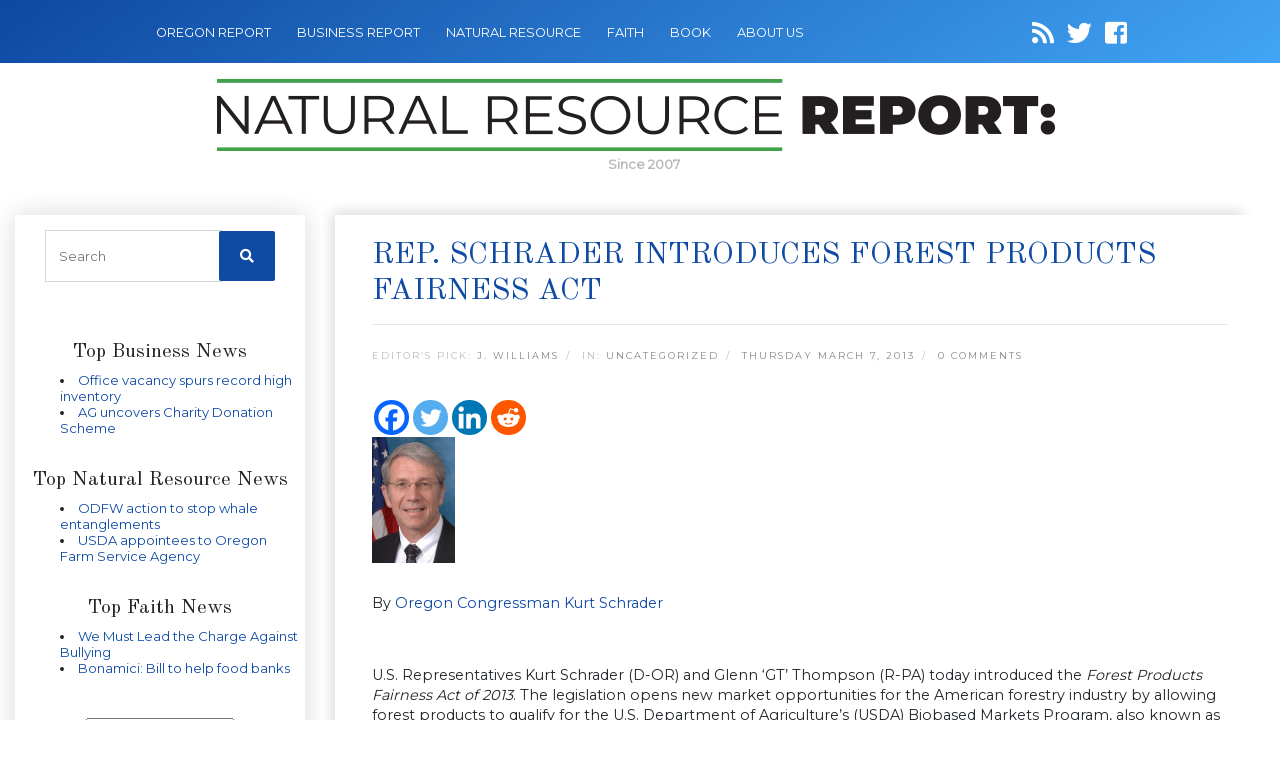

--- FILE ---
content_type: text/html; charset=UTF-8
request_url: https://naturalresourcereport.com/2013/03/rep-schrader-introduces-forest-products-fairness-act/
body_size: 13628
content:
<!DOCTYPE html>
<html lang="en-US">

<head>
    <meta name="google-site-verification" content="vkz_3iUQgfGJnyRl01XrYsqh9n3JStMM6WLqFliwg48" />
    <meta name="keywords" content="Agriculture, Timber, Environment and Natural Resource" />
    <meta charset="utf-8">
    <meta name="viewport" content="width=device-width, initial-scale=1, shrink-to-fit=no">
    <link rel="icon" href="https://naturalresourcereport.com/wp-content/themes/oregonnatural/images/favicon.png" />
    <title>Rep. Schrader introduces Forest Products Fairness Act</title>
            <meta name="description" content="also known as the BioPreferred Program.
“In my time in Congress I have been staunchly committed to strengthening our nation’s economic recovery and incre...">
        <meta name='robots' content='index, follow, max-image-preview:large, max-snippet:-1, max-video-preview:-1' />

	<!-- This site is optimized with the Yoast SEO plugin v21.8.1 - https://yoast.com/wordpress/plugins/seo/ -->
	<link rel="canonical" href="https://naturalresourcereport.com/2013/03/rep-schrader-introduces-forest-products-fairness-act/" />
	<meta property="og:locale" content="en_US" />
	<meta property="og:type" content="article" />
	<meta property="og:title" content="Rep. Schrader introduces Forest Products Fairness Act" />
	<meta property="og:description" content="By Oregon Congressman Kurt Schrader &nbsp; U.S. Representatives Kurt Schrader (D-OR) and Glenn ‘GT’ Thompson (R-PA) today introduced the Forest Products Fairness Act of 2013. The legislation opens new market opportunities for the American forestry industry by allowing forest products to qualify for the U.S. Department of Agriculture’s (USDA) Biobased [&hellip;]" />
	<meta property="og:url" content="https://naturalresourcereport.com/2013/03/rep-schrader-introduces-forest-products-fairness-act/" />
	<meta property="og:site_name" content="Natural Resource Report" />
	<meta property="article:published_time" content="2013-03-07T13:00:21+00:00" />
	<meta property="article:modified_time" content="2013-03-06T20:41:15+00:00" />
	<meta property="og:image" content="https://naturalresourcereport.com/wp-content/uploads/2012/10/Kurt-schrader.jpg" />
	<meta name="author" content="J. Williams" />
	<meta name="twitter:card" content="summary_large_image" />
	<script type="application/ld+json" class="yoast-schema-graph">{"@context":"https://schema.org","@graph":[{"@type":"WebPage","@id":"https://naturalresourcereport.com/2013/03/rep-schrader-introduces-forest-products-fairness-act/","url":"https://naturalresourcereport.com/2013/03/rep-schrader-introduces-forest-products-fairness-act/","name":"Rep. Schrader introduces Forest Products Fairness Act","isPartOf":{"@id":"https://naturalresourcereport.com/#website"},"primaryImageOfPage":{"@id":"https://naturalresourcereport.com/2013/03/rep-schrader-introduces-forest-products-fairness-act/#primaryimage"},"image":{"@id":"https://naturalresourcereport.com/2013/03/rep-schrader-introduces-forest-products-fairness-act/#primaryimage"},"thumbnailUrl":"https://naturalresourcereport.com/wp-content/uploads/2012/10/Kurt-schrader.jpg","datePublished":"2013-03-07T13:00:21+00:00","dateModified":"2013-03-06T20:41:15+00:00","author":{"@id":"https://naturalresourcereport.com/#/schema/person/b9f47637293209436951f1c8700f6b7a"},"breadcrumb":{"@id":"https://naturalresourcereport.com/2013/03/rep-schrader-introduces-forest-products-fairness-act/#breadcrumb"},"inLanguage":"en-US","potentialAction":[{"@type":"ReadAction","target":["https://naturalresourcereport.com/2013/03/rep-schrader-introduces-forest-products-fairness-act/"]}]},{"@type":"ImageObject","inLanguage":"en-US","@id":"https://naturalresourcereport.com/2013/03/rep-schrader-introduces-forest-products-fairness-act/#primaryimage","url":"https://naturalresourcereport.com/wp-content/uploads/2012/10/Kurt-schrader.jpg","contentUrl":"https://naturalresourcereport.com/wp-content/uploads/2012/10/Kurt-schrader.jpg"},{"@type":"BreadcrumbList","@id":"https://naturalresourcereport.com/2013/03/rep-schrader-introduces-forest-products-fairness-act/#breadcrumb","itemListElement":[{"@type":"ListItem","position":1,"name":"Home","item":"https://naturalresourcereport.com/"},{"@type":"ListItem","position":2,"name":"Rep. Schrader introduces Forest Products Fairness Act"}]},{"@type":"WebSite","@id":"https://naturalresourcereport.com/#website","url":"https://naturalresourcereport.com/","name":"Natural Resource Report","description":"","potentialAction":[{"@type":"SearchAction","target":{"@type":"EntryPoint","urlTemplate":"https://naturalresourcereport.com/?s={search_term_string}"},"query-input":"required name=search_term_string"}],"inLanguage":"en-US"},{"@type":"Person","@id":"https://naturalresourcereport.com/#/schema/person/b9f47637293209436951f1c8700f6b7a","name":"J. Williams","image":{"@type":"ImageObject","inLanguage":"en-US","@id":"https://naturalresourcereport.com/#/schema/person/image/","url":"https://secure.gravatar.com/avatar/bafa66ddee653782864ec25d8ce41e77?s=96&d=mm&r=g","contentUrl":"https://secure.gravatar.com/avatar/bafa66ddee653782864ec25d8ce41e77?s=96&d=mm&r=g","caption":"J. Williams"},"description":"Jason Williams is the Editor and Manager of Oregon Report Media LLC. Oregon Report LLC was created in 2007 to help provide local authors, writers, non-profits, associations, governmental bodies and other organizations a place online to highlight their articles, press releases, opinions and newsletter material . Williams has Masters Degree in Business Administration from Marylhurst University in Marylhurst Oregon. Williams has created and managed several Oregon websites and has been a former radio producer for a Hillsboro radio station program. Williams is a lifelong Oregonian and lives in Beaverton Oregon.","url":"https://naturalresourcereport.com/author/admn/"}]}</script>
	<!-- / Yoast SEO plugin. -->


<link rel='dns-prefetch' href='//secure.gravatar.com' />
<link rel='dns-prefetch' href='//cdnjs.cloudflare.com' />
<link rel='dns-prefetch' href='//code.jquery.com' />
<link rel='dns-prefetch' href='//stats.wp.com' />
<link rel='dns-prefetch' href='//fonts.googleapis.com' />
<link rel='dns-prefetch' href='//use.fontawesome.com' />
<link rel='dns-prefetch' href='//v0.wordpress.com' />
<link rel="alternate" type="application/rss+xml" title="Natural Resource Report &raquo; Rep. Schrader introduces Forest Products Fairness Act Comments Feed" href="https://naturalresourcereport.com/2013/03/rep-schrader-introduces-forest-products-fairness-act/feed/" />
<script type="text/javascript">
window._wpemojiSettings = {"baseUrl":"https:\/\/s.w.org\/images\/core\/emoji\/14.0.0\/72x72\/","ext":".png","svgUrl":"https:\/\/s.w.org\/images\/core\/emoji\/14.0.0\/svg\/","svgExt":".svg","source":{"concatemoji":"https:\/\/naturalresourcereport.com\/wp-includes\/js\/wp-emoji-release.min.js"}};
/*! This file is auto-generated */
!function(e,a,t){var n,r,o,i=a.createElement("canvas"),p=i.getContext&&i.getContext("2d");function s(e,t){p.clearRect(0,0,i.width,i.height),p.fillText(e,0,0);e=i.toDataURL();return p.clearRect(0,0,i.width,i.height),p.fillText(t,0,0),e===i.toDataURL()}function c(e){var t=a.createElement("script");t.src=e,t.defer=t.type="text/javascript",a.getElementsByTagName("head")[0].appendChild(t)}for(o=Array("flag","emoji"),t.supports={everything:!0,everythingExceptFlag:!0},r=0;r<o.length;r++)t.supports[o[r]]=function(e){if(p&&p.fillText)switch(p.textBaseline="top",p.font="600 32px Arial",e){case"flag":return s("\ud83c\udff3\ufe0f\u200d\u26a7\ufe0f","\ud83c\udff3\ufe0f\u200b\u26a7\ufe0f")?!1:!s("\ud83c\uddfa\ud83c\uddf3","\ud83c\uddfa\u200b\ud83c\uddf3")&&!s("\ud83c\udff4\udb40\udc67\udb40\udc62\udb40\udc65\udb40\udc6e\udb40\udc67\udb40\udc7f","\ud83c\udff4\u200b\udb40\udc67\u200b\udb40\udc62\u200b\udb40\udc65\u200b\udb40\udc6e\u200b\udb40\udc67\u200b\udb40\udc7f");case"emoji":return!s("\ud83e\udef1\ud83c\udffb\u200d\ud83e\udef2\ud83c\udfff","\ud83e\udef1\ud83c\udffb\u200b\ud83e\udef2\ud83c\udfff")}return!1}(o[r]),t.supports.everything=t.supports.everything&&t.supports[o[r]],"flag"!==o[r]&&(t.supports.everythingExceptFlag=t.supports.everythingExceptFlag&&t.supports[o[r]]);t.supports.everythingExceptFlag=t.supports.everythingExceptFlag&&!t.supports.flag,t.DOMReady=!1,t.readyCallback=function(){t.DOMReady=!0},t.supports.everything||(n=function(){t.readyCallback()},a.addEventListener?(a.addEventListener("DOMContentLoaded",n,!1),e.addEventListener("load",n,!1)):(e.attachEvent("onload",n),a.attachEvent("onreadystatechange",function(){"complete"===a.readyState&&t.readyCallback()})),(e=t.source||{}).concatemoji?c(e.concatemoji):e.wpemoji&&e.twemoji&&(c(e.twemoji),c(e.wpemoji)))}(window,document,window._wpemojiSettings);
</script>
<style type="text/css">
img.wp-smiley,
img.emoji {
	display: inline !important;
	border: none !important;
	box-shadow: none !important;
	height: 1em !important;
	width: 1em !important;
	margin: 0 0.07em !important;
	vertical-align: -0.1em !important;
	background: none !important;
	padding: 0 !important;
}
</style>
	<link rel='stylesheet' id='wp-block-library-css' href='https://naturalresourcereport.com/wp-includes/css/dist/block-library/style.min.css' type='text/css' media='all' />
<style id='wp-block-library-inline-css' type='text/css'>
.has-text-align-justify{text-align:justify;}
</style>
<link rel='stylesheet' id='mediaelement-css' href='https://naturalresourcereport.com/wp-includes/js/mediaelement/mediaelementplayer-legacy.min.css' type='text/css' media='all' />
<link rel='stylesheet' id='wp-mediaelement-css' href='https://naturalresourcereport.com/wp-includes/js/mediaelement/wp-mediaelement.min.css' type='text/css' media='all' />
<link rel='stylesheet' id='classic-theme-styles-css' href='https://naturalresourcereport.com/wp-includes/css/classic-themes.min.css' type='text/css' media='all' />
<style id='global-styles-inline-css' type='text/css'>
body{--wp--preset--color--black: #000000;--wp--preset--color--cyan-bluish-gray: #abb8c3;--wp--preset--color--white: #ffffff;--wp--preset--color--pale-pink: #f78da7;--wp--preset--color--vivid-red: #cf2e2e;--wp--preset--color--luminous-vivid-orange: #ff6900;--wp--preset--color--luminous-vivid-amber: #fcb900;--wp--preset--color--light-green-cyan: #7bdcb5;--wp--preset--color--vivid-green-cyan: #00d084;--wp--preset--color--pale-cyan-blue: #8ed1fc;--wp--preset--color--vivid-cyan-blue: #0693e3;--wp--preset--color--vivid-purple: #9b51e0;--wp--preset--gradient--vivid-cyan-blue-to-vivid-purple: linear-gradient(135deg,rgba(6,147,227,1) 0%,rgb(155,81,224) 100%);--wp--preset--gradient--light-green-cyan-to-vivid-green-cyan: linear-gradient(135deg,rgb(122,220,180) 0%,rgb(0,208,130) 100%);--wp--preset--gradient--luminous-vivid-amber-to-luminous-vivid-orange: linear-gradient(135deg,rgba(252,185,0,1) 0%,rgba(255,105,0,1) 100%);--wp--preset--gradient--luminous-vivid-orange-to-vivid-red: linear-gradient(135deg,rgba(255,105,0,1) 0%,rgb(207,46,46) 100%);--wp--preset--gradient--very-light-gray-to-cyan-bluish-gray: linear-gradient(135deg,rgb(238,238,238) 0%,rgb(169,184,195) 100%);--wp--preset--gradient--cool-to-warm-spectrum: linear-gradient(135deg,rgb(74,234,220) 0%,rgb(151,120,209) 20%,rgb(207,42,186) 40%,rgb(238,44,130) 60%,rgb(251,105,98) 80%,rgb(254,248,76) 100%);--wp--preset--gradient--blush-light-purple: linear-gradient(135deg,rgb(255,206,236) 0%,rgb(152,150,240) 100%);--wp--preset--gradient--blush-bordeaux: linear-gradient(135deg,rgb(254,205,165) 0%,rgb(254,45,45) 50%,rgb(107,0,62) 100%);--wp--preset--gradient--luminous-dusk: linear-gradient(135deg,rgb(255,203,112) 0%,rgb(199,81,192) 50%,rgb(65,88,208) 100%);--wp--preset--gradient--pale-ocean: linear-gradient(135deg,rgb(255,245,203) 0%,rgb(182,227,212) 50%,rgb(51,167,181) 100%);--wp--preset--gradient--electric-grass: linear-gradient(135deg,rgb(202,248,128) 0%,rgb(113,206,126) 100%);--wp--preset--gradient--midnight: linear-gradient(135deg,rgb(2,3,129) 0%,rgb(40,116,252) 100%);--wp--preset--duotone--dark-grayscale: url('#wp-duotone-dark-grayscale');--wp--preset--duotone--grayscale: url('#wp-duotone-grayscale');--wp--preset--duotone--purple-yellow: url('#wp-duotone-purple-yellow');--wp--preset--duotone--blue-red: url('#wp-duotone-blue-red');--wp--preset--duotone--midnight: url('#wp-duotone-midnight');--wp--preset--duotone--magenta-yellow: url('#wp-duotone-magenta-yellow');--wp--preset--duotone--purple-green: url('#wp-duotone-purple-green');--wp--preset--duotone--blue-orange: url('#wp-duotone-blue-orange');--wp--preset--font-size--small: 13px;--wp--preset--font-size--medium: 20px;--wp--preset--font-size--large: 36px;--wp--preset--font-size--x-large: 42px;--wp--preset--spacing--20: 0.44rem;--wp--preset--spacing--30: 0.67rem;--wp--preset--spacing--40: 1rem;--wp--preset--spacing--50: 1.5rem;--wp--preset--spacing--60: 2.25rem;--wp--preset--spacing--70: 3.38rem;--wp--preset--spacing--80: 5.06rem;--wp--preset--shadow--natural: 6px 6px 9px rgba(0, 0, 0, 0.2);--wp--preset--shadow--deep: 12px 12px 50px rgba(0, 0, 0, 0.4);--wp--preset--shadow--sharp: 6px 6px 0px rgba(0, 0, 0, 0.2);--wp--preset--shadow--outlined: 6px 6px 0px -3px rgba(255, 255, 255, 1), 6px 6px rgba(0, 0, 0, 1);--wp--preset--shadow--crisp: 6px 6px 0px rgba(0, 0, 0, 1);}:where(.is-layout-flex){gap: 0.5em;}body .is-layout-flow > .alignleft{float: left;margin-inline-start: 0;margin-inline-end: 2em;}body .is-layout-flow > .alignright{float: right;margin-inline-start: 2em;margin-inline-end: 0;}body .is-layout-flow > .aligncenter{margin-left: auto !important;margin-right: auto !important;}body .is-layout-constrained > .alignleft{float: left;margin-inline-start: 0;margin-inline-end: 2em;}body .is-layout-constrained > .alignright{float: right;margin-inline-start: 2em;margin-inline-end: 0;}body .is-layout-constrained > .aligncenter{margin-left: auto !important;margin-right: auto !important;}body .is-layout-constrained > :where(:not(.alignleft):not(.alignright):not(.alignfull)){max-width: var(--wp--style--global--content-size);margin-left: auto !important;margin-right: auto !important;}body .is-layout-constrained > .alignwide{max-width: var(--wp--style--global--wide-size);}body .is-layout-flex{display: flex;}body .is-layout-flex{flex-wrap: wrap;align-items: center;}body .is-layout-flex > *{margin: 0;}:where(.wp-block-columns.is-layout-flex){gap: 2em;}.has-black-color{color: var(--wp--preset--color--black) !important;}.has-cyan-bluish-gray-color{color: var(--wp--preset--color--cyan-bluish-gray) !important;}.has-white-color{color: var(--wp--preset--color--white) !important;}.has-pale-pink-color{color: var(--wp--preset--color--pale-pink) !important;}.has-vivid-red-color{color: var(--wp--preset--color--vivid-red) !important;}.has-luminous-vivid-orange-color{color: var(--wp--preset--color--luminous-vivid-orange) !important;}.has-luminous-vivid-amber-color{color: var(--wp--preset--color--luminous-vivid-amber) !important;}.has-light-green-cyan-color{color: var(--wp--preset--color--light-green-cyan) !important;}.has-vivid-green-cyan-color{color: var(--wp--preset--color--vivid-green-cyan) !important;}.has-pale-cyan-blue-color{color: var(--wp--preset--color--pale-cyan-blue) !important;}.has-vivid-cyan-blue-color{color: var(--wp--preset--color--vivid-cyan-blue) !important;}.has-vivid-purple-color{color: var(--wp--preset--color--vivid-purple) !important;}.has-black-background-color{background-color: var(--wp--preset--color--black) !important;}.has-cyan-bluish-gray-background-color{background-color: var(--wp--preset--color--cyan-bluish-gray) !important;}.has-white-background-color{background-color: var(--wp--preset--color--white) !important;}.has-pale-pink-background-color{background-color: var(--wp--preset--color--pale-pink) !important;}.has-vivid-red-background-color{background-color: var(--wp--preset--color--vivid-red) !important;}.has-luminous-vivid-orange-background-color{background-color: var(--wp--preset--color--luminous-vivid-orange) !important;}.has-luminous-vivid-amber-background-color{background-color: var(--wp--preset--color--luminous-vivid-amber) !important;}.has-light-green-cyan-background-color{background-color: var(--wp--preset--color--light-green-cyan) !important;}.has-vivid-green-cyan-background-color{background-color: var(--wp--preset--color--vivid-green-cyan) !important;}.has-pale-cyan-blue-background-color{background-color: var(--wp--preset--color--pale-cyan-blue) !important;}.has-vivid-cyan-blue-background-color{background-color: var(--wp--preset--color--vivid-cyan-blue) !important;}.has-vivid-purple-background-color{background-color: var(--wp--preset--color--vivid-purple) !important;}.has-black-border-color{border-color: var(--wp--preset--color--black) !important;}.has-cyan-bluish-gray-border-color{border-color: var(--wp--preset--color--cyan-bluish-gray) !important;}.has-white-border-color{border-color: var(--wp--preset--color--white) !important;}.has-pale-pink-border-color{border-color: var(--wp--preset--color--pale-pink) !important;}.has-vivid-red-border-color{border-color: var(--wp--preset--color--vivid-red) !important;}.has-luminous-vivid-orange-border-color{border-color: var(--wp--preset--color--luminous-vivid-orange) !important;}.has-luminous-vivid-amber-border-color{border-color: var(--wp--preset--color--luminous-vivid-amber) !important;}.has-light-green-cyan-border-color{border-color: var(--wp--preset--color--light-green-cyan) !important;}.has-vivid-green-cyan-border-color{border-color: var(--wp--preset--color--vivid-green-cyan) !important;}.has-pale-cyan-blue-border-color{border-color: var(--wp--preset--color--pale-cyan-blue) !important;}.has-vivid-cyan-blue-border-color{border-color: var(--wp--preset--color--vivid-cyan-blue) !important;}.has-vivid-purple-border-color{border-color: var(--wp--preset--color--vivid-purple) !important;}.has-vivid-cyan-blue-to-vivid-purple-gradient-background{background: var(--wp--preset--gradient--vivid-cyan-blue-to-vivid-purple) !important;}.has-light-green-cyan-to-vivid-green-cyan-gradient-background{background: var(--wp--preset--gradient--light-green-cyan-to-vivid-green-cyan) !important;}.has-luminous-vivid-amber-to-luminous-vivid-orange-gradient-background{background: var(--wp--preset--gradient--luminous-vivid-amber-to-luminous-vivid-orange) !important;}.has-luminous-vivid-orange-to-vivid-red-gradient-background{background: var(--wp--preset--gradient--luminous-vivid-orange-to-vivid-red) !important;}.has-very-light-gray-to-cyan-bluish-gray-gradient-background{background: var(--wp--preset--gradient--very-light-gray-to-cyan-bluish-gray) !important;}.has-cool-to-warm-spectrum-gradient-background{background: var(--wp--preset--gradient--cool-to-warm-spectrum) !important;}.has-blush-light-purple-gradient-background{background: var(--wp--preset--gradient--blush-light-purple) !important;}.has-blush-bordeaux-gradient-background{background: var(--wp--preset--gradient--blush-bordeaux) !important;}.has-luminous-dusk-gradient-background{background: var(--wp--preset--gradient--luminous-dusk) !important;}.has-pale-ocean-gradient-background{background: var(--wp--preset--gradient--pale-ocean) !important;}.has-electric-grass-gradient-background{background: var(--wp--preset--gradient--electric-grass) !important;}.has-midnight-gradient-background{background: var(--wp--preset--gradient--midnight) !important;}.has-small-font-size{font-size: var(--wp--preset--font-size--small) !important;}.has-medium-font-size{font-size: var(--wp--preset--font-size--medium) !important;}.has-large-font-size{font-size: var(--wp--preset--font-size--large) !important;}.has-x-large-font-size{font-size: var(--wp--preset--font-size--x-large) !important;}
.wp-block-navigation a:where(:not(.wp-element-button)){color: inherit;}
:where(.wp-block-columns.is-layout-flex){gap: 2em;}
.wp-block-pullquote{font-size: 1.5em;line-height: 1.6;}
</style>
<link rel='stylesheet' id='cptch_stylesheet-css' href='https://naturalresourcereport.com/wp-content/plugins/captcha/css/front_end_style.css' type='text/css' media='all' />
<link rel='stylesheet' id='dashicons-css' href='https://naturalresourcereport.com/wp-includes/css/dashicons.min.css' type='text/css' media='all' />
<link rel='stylesheet' id='cptch_desktop_style-css' href='https://naturalresourcereport.com/wp-content/plugins/captcha/css/desktop_style.css' type='text/css' media='all' />
<link rel='stylesheet' id='font-css' href='https://fonts.googleapis.com/css?family=Old+Standard+TT%7CMontserrat&#038;ver=6.2.8' type='text/css' media='all' />
<link rel='stylesheet' id='font-awesome-css' href='https://use.fontawesome.com/releases/v5.7.0/css/all.css' type='text/css' media='all' />
<link rel='stylesheet' id='bootstrap-css' href='https://naturalresourcereport.com/wp-content/themes/oregonnatural/css/bootstrap.min.css' type='text/css' media='all' />
<link rel='stylesheet' id='main_css-css' href='https://naturalresourcereport.com/wp-content/themes/oregonnatural/style.css' type='text/css' media='all' />
<link rel='stylesheet' id='heateor_sss_frontend_css-css' href='https://naturalresourcereport.com/wp-content/plugins/sassy-social-share/public/css/sassy-social-share-public.css' type='text/css' media='all' />
<style id='heateor_sss_frontend_css-inline-css' type='text/css'>
.heateor_sss_button_instagram span.heateor_sss_svg,a.heateor_sss_instagram span.heateor_sss_svg{background:radial-gradient(circle at 30% 107%,#fdf497 0,#fdf497 5%,#fd5949 45%,#d6249f 60%,#285aeb 90%)}.heateor_sss_horizontal_sharing .heateor_sss_svg,.heateor_sss_standard_follow_icons_container .heateor_sss_svg{color:#fff;border-width:0px;border-style:solid;border-color:transparent}.heateor_sss_horizontal_sharing .heateorSssTCBackground{color:#666}.heateor_sss_horizontal_sharing span.heateor_sss_svg:hover,.heateor_sss_standard_follow_icons_container span.heateor_sss_svg:hover{border-color:transparent;}.heateor_sss_vertical_sharing span.heateor_sss_svg,.heateor_sss_floating_follow_icons_container span.heateor_sss_svg{color:#fff;border-width:0px;border-style:solid;border-color:transparent;}.heateor_sss_vertical_sharing .heateorSssTCBackground{color:#666;}.heateor_sss_vertical_sharing span.heateor_sss_svg:hover,.heateor_sss_floating_follow_icons_container span.heateor_sss_svg:hover{border-color:transparent;}@media screen and (max-width:783px) {.heateor_sss_vertical_sharing{display:none!important}}
</style>
<link rel='stylesheet' id='jetpack_css-css' href='https://naturalresourcereport.com/wp-content/plugins/jetpack/css/jetpack.css' type='text/css' media='all' />
<script type='text/javascript' src='https://naturalresourcereport.com/wp-includes/js/jquery/jquery.min.js' id='jquery-core-js'></script>
<script type='text/javascript' src='https://naturalresourcereport.com/wp-includes/js/jquery/jquery-migrate.min.js' id='jquery-migrate-js'></script>
<link rel="https://api.w.org/" href="https://naturalresourcereport.com/wp-json/" /><link rel="alternate" type="application/json" href="https://naturalresourcereport.com/wp-json/wp/v2/posts/6894" /><link rel="EditURI" type="application/rsd+xml" title="RSD" href="https://naturalresourcereport.com/xmlrpc.php?rsd" />
<link rel="wlwmanifest" type="application/wlwmanifest+xml" href="https://naturalresourcereport.com/wp-includes/wlwmanifest.xml" />
<meta name="generator" content="WordPress 6.2.8" />
<link rel='shortlink' href='https://wp.me/p2QkDp-1Nc' />
	<style>img#wpstats{display:none}</style>
		
    
</head>

<body data-rsssl=1 class="post-template-default single single-post postid-6894 single-format-standard">

    <!-- Navigation -->
    <nav class="navbar navbar-dark navbar-expand-lg">
        <div class="container-fluid">
            <button class="navbar-toggler" type="button" data-toggle="collapse" data-target="#navbarResponsive" aria-controls="navbarResponsive" aria-expanded="false" aria-label="Toggle navigation">
                <span class="navbar-toggler-icon"></span>
            </button>
            <div id="navbarResponsive" class="collapse navbar-collapse"><ul id="menu-menu-1" class="navbar-nav ml-0"><li id="menu-item-10328" class="menu-item menu-item-type-custom menu-item-object-custom menu-item-10328 nav-item"><a href="http://oregonreport.com/" class="nav-link">OREGON REPORT</a></li>
<li id="menu-item-10335" class="menu-item menu-item-type-custom menu-item-object-custom menu-item-10335 nav-item"><a href="https://oregonbusinessreport.com/" class="nav-link">BUSINESS REPORT</a></li>
<li id="menu-item-10336" class="menu-item menu-item-type-custom menu-item-object-custom menu-item-home menu-item-10336 nav-item"><a href="https://naturalresourcereport.com/" class="nav-link">NATURAL RESOURCE</a></li>
<li id="menu-item-10337" class="menu-item menu-item-type-custom menu-item-object-custom menu-item-10337 nav-item"><a href="http://oregonfaithreport.com/" class="nav-link">FAITH</a></li>
<li id="menu-item-10338" class="menu-item menu-item-type-custom menu-item-object-custom menu-item-10338 nav-item"><a href="http://oregonbookreport.com/" class="nav-link">BOOK</a></li>
<li id="menu-item-11588" class="menu-item menu-item-type-post_type menu-item-object-page menu-item-11588 nav-item"><a href="https://naturalresourcereport.com/about/" class="nav-link">About Us</a></li>
</ul></div>
            <div class="social-icons">
                <a id="follow.it" target="_blank" href="https://naturalresourcereport.com/feed/"><i class="fa fa-rss"></i></a>
                <a target="_blank" href="https://twitter.com/ResourceReport"><i class="fab fa-twitter"></i></a>
                <a target="_blank" href="https://www.facebook.com/pages/Oregon-Natural-Resource-Report/150188221663035"><i class="fab fa-facebook-square"></i></a>
            </div>
        </div>
    </nav>
    <div class="container-fluid">
        <div id="logo">
            <a class="navbar-brand" href="https://naturalresourcereport.com">
                <img src="https://naturalresourcereport.com/wp-content/themes/oregonnatural/images/logo-natural-resource-report.png" style="max-width: 100%"/>
            </a>
            <div class="logo-date">Since 2007</div>
        </div>
    </div>
    
    <!-- facebook javascript SDK -->
    <div id="fb-root"></div>
    <script>(function(d, s, id) {
    var js, fjs = d.getElementsByTagName(s)[0];
    if (d.getElementById(id)) return;
    js = d.createElement(s); js.id = id;
    js.src = 'https://connect.facebook.net/en_US/sdk.js#xfbml=1&version=v2.12&appId=150683011650612&autoLogAppEvents=1';
    fjs.parentNode.insertBefore(js, fjs);
    }(document, 'script', 'facebook-jssdk'));</script>

<!-- Page Content -->
<div class="container-fluid content">

    <div class="row">
        <!-- Sidebar Widgets Column Left -->
        

<!-- This div is used to indicate the original position of the scrollable fixed div. -->
<div class="scroller_anchor"></div>
<div class="col-md-3 sidebar sidebar-left">

        <div id="secondary" class="sidebar-container" role="complementary">
        <div class="widget-area">
            <!-- Search form -->
            <aside id="search-3" class="widget widget_search">
                <h3 class="widget-title">CATALYST SITE SEARCH</h3>
                <div class="widget-content">
                    <form role="search" method="get" class="search-form" action="https://naturalresourcereport.com">
                        <label>
                            <input type="search" class="search-field" placeholder="Search" value="" name="s">
                        </label>
                        <button type="submit" class="search-submit"><i class="fa fa-search"></i></button>
                    </form>
                </div>
            </aside>



            <!-- News feeds -->
            
            <div class="newsfeed">
                                <div class="header" style="border:none;">
                    <h5>Top Business News</h5>
                </div>
                <div>
                    <ul title="Oregon">

                                                <li><a href="https://oregonbusinessreport.com/2026/01/office-vacancy-spurs-record-high-inventory/" target="_blank" title="Office vacancy spurs record high inventory">Office vacancy spurs record high inventory</a></li>
                                                <li><a href="https://oregonbusinessreport.com/2026/01/ag-uncovers-charity-donation-scheme/" target="_blank" title="AG uncovers Charity Donation Scheme">AG uncovers Charity Donation Scheme</a></li>
                        
                    </ul>
                    &nbsp;
                </div>

                

                


                                <div class="header" style="border:none;">
                    <h5>Top Natural Resource News</h5>
                </div>
                <div>
                    <ul title="Oregon">

                                                <li><a href="https://naturalresourcereport.com/2026/01/odfw-action-to-stop-whale-entanglements/" target="_blank" title="ODFW action to stop whale entanglements">ODFW action to stop whale entanglements</a></li>
                                                <li><a href="https://naturalresourcereport.com/2026/01/usda-appointees-to-oregon-farm-service-agency/" target="_blank" title="USDA appointees to Oregon Farm Service Agency">USDA appointees to Oregon Farm Service Agency</a></li>
                        
                    </ul>
                    &nbsp;
                </div>

                


                                <div class="header" style="border:none;">
                    <h5>Top Faith News</h5>
                </div>
                <div>
                    <ul title="Oregon">

                                                <li><a href="https://oregonfaithreport.com/2026/01/we-must-lead-the-charge-against-bullying/" target="_blank" title="We Must Lead the Charge Against Bullying﻿">We Must Lead the Charge Against Bullying﻿</a></li>
                                                <li><a href="https://oregonfaithreport.com/2026/01/bonamici-bill-to-help-food-banks/" target="_blank" title="Bonamici: Bill to help food banks">Bonamici: Bill to help food banks</a></li>
                        
                    </ul>
                    &nbsp;
                </div>

                            </div>
            <aside id="archives-3" class="widget widget_archive"><h3 class="widget-title">Archives</h3><div class="widget-content">		<label class="screen-reader-text" for="archives-dropdown-3">Archives</label>
		<select id="archives-dropdown-3" name="archive-dropdown">
			
			<option value="">Select Month</option>
				<option value='https://naturalresourcereport.com/2026/01/'> January 2026 </option>
	<option value='https://naturalresourcereport.com/2025/12/'> December 2025 </option>
	<option value='https://naturalresourcereport.com/2025/11/'> November 2025 </option>
	<option value='https://naturalresourcereport.com/2025/10/'> October 2025 </option>
	<option value='https://naturalresourcereport.com/2025/09/'> September 2025 </option>
	<option value='https://naturalresourcereport.com/2025/08/'> August 2025 </option>
	<option value='https://naturalresourcereport.com/2025/07/'> July 2025 </option>
	<option value='https://naturalresourcereport.com/2025/06/'> June 2025 </option>
	<option value='https://naturalresourcereport.com/2025/05/'> May 2025 </option>
	<option value='https://naturalresourcereport.com/2025/04/'> April 2025 </option>
	<option value='https://naturalresourcereport.com/2025/03/'> March 2025 </option>
	<option value='https://naturalresourcereport.com/2025/02/'> February 2025 </option>
	<option value='https://naturalresourcereport.com/2025/01/'> January 2025 </option>
	<option value='https://naturalresourcereport.com/2024/12/'> December 2024 </option>
	<option value='https://naturalresourcereport.com/2024/11/'> November 2024 </option>
	<option value='https://naturalresourcereport.com/2024/10/'> October 2024 </option>
	<option value='https://naturalresourcereport.com/2024/09/'> September 2024 </option>
	<option value='https://naturalresourcereport.com/2024/08/'> August 2024 </option>
	<option value='https://naturalresourcereport.com/2024/07/'> July 2024 </option>
	<option value='https://naturalresourcereport.com/2024/06/'> June 2024 </option>
	<option value='https://naturalresourcereport.com/2024/05/'> May 2024 </option>
	<option value='https://naturalresourcereport.com/2024/04/'> April 2024 </option>
	<option value='https://naturalresourcereport.com/2024/03/'> March 2024 </option>
	<option value='https://naturalresourcereport.com/2024/02/'> February 2024 </option>
	<option value='https://naturalresourcereport.com/2024/01/'> January 2024 </option>
	<option value='https://naturalresourcereport.com/2023/12/'> December 2023 </option>
	<option value='https://naturalresourcereport.com/2023/11/'> November 2023 </option>
	<option value='https://naturalresourcereport.com/2023/10/'> October 2023 </option>
	<option value='https://naturalresourcereport.com/2023/09/'> September 2023 </option>
	<option value='https://naturalresourcereport.com/2023/08/'> August 2023 </option>
	<option value='https://naturalresourcereport.com/2023/07/'> July 2023 </option>
	<option value='https://naturalresourcereport.com/2023/06/'> June 2023 </option>
	<option value='https://naturalresourcereport.com/2023/05/'> May 2023 </option>
	<option value='https://naturalresourcereport.com/2023/04/'> April 2023 </option>
	<option value='https://naturalresourcereport.com/2023/03/'> March 2023 </option>
	<option value='https://naturalresourcereport.com/2023/02/'> February 2023 </option>
	<option value='https://naturalresourcereport.com/2023/01/'> January 2023 </option>
	<option value='https://naturalresourcereport.com/2022/12/'> December 2022 </option>
	<option value='https://naturalresourcereport.com/2022/11/'> November 2022 </option>
	<option value='https://naturalresourcereport.com/2022/10/'> October 2022 </option>
	<option value='https://naturalresourcereport.com/2022/09/'> September 2022 </option>
	<option value='https://naturalresourcereport.com/2022/08/'> August 2022 </option>
	<option value='https://naturalresourcereport.com/2022/07/'> July 2022 </option>
	<option value='https://naturalresourcereport.com/2022/06/'> June 2022 </option>
	<option value='https://naturalresourcereport.com/2022/05/'> May 2022 </option>
	<option value='https://naturalresourcereport.com/2022/04/'> April 2022 </option>
	<option value='https://naturalresourcereport.com/2022/03/'> March 2022 </option>
	<option value='https://naturalresourcereport.com/2022/02/'> February 2022 </option>
	<option value='https://naturalresourcereport.com/2022/01/'> January 2022 </option>
	<option value='https://naturalresourcereport.com/2021/12/'> December 2021 </option>
	<option value='https://naturalresourcereport.com/2021/11/'> November 2021 </option>
	<option value='https://naturalresourcereport.com/2021/10/'> October 2021 </option>
	<option value='https://naturalresourcereport.com/2021/09/'> September 2021 </option>
	<option value='https://naturalresourcereport.com/2021/08/'> August 2021 </option>
	<option value='https://naturalresourcereport.com/2021/07/'> July 2021 </option>
	<option value='https://naturalresourcereport.com/2021/06/'> June 2021 </option>
	<option value='https://naturalresourcereport.com/2021/05/'> May 2021 </option>
	<option value='https://naturalresourcereport.com/2021/04/'> April 2021 </option>
	<option value='https://naturalresourcereport.com/2021/03/'> March 2021 </option>
	<option value='https://naturalresourcereport.com/2021/02/'> February 2021 </option>
	<option value='https://naturalresourcereport.com/2021/01/'> January 2021 </option>
	<option value='https://naturalresourcereport.com/2020/12/'> December 2020 </option>
	<option value='https://naturalresourcereport.com/2020/11/'> November 2020 </option>
	<option value='https://naturalresourcereport.com/2020/10/'> October 2020 </option>
	<option value='https://naturalresourcereport.com/2020/09/'> September 2020 </option>
	<option value='https://naturalresourcereport.com/2020/08/'> August 2020 </option>
	<option value='https://naturalresourcereport.com/2020/07/'> July 2020 </option>
	<option value='https://naturalresourcereport.com/2020/06/'> June 2020 </option>
	<option value='https://naturalresourcereport.com/2020/05/'> May 2020 </option>
	<option value='https://naturalresourcereport.com/2020/04/'> April 2020 </option>
	<option value='https://naturalresourcereport.com/2020/03/'> March 2020 </option>
	<option value='https://naturalresourcereport.com/2020/02/'> February 2020 </option>
	<option value='https://naturalresourcereport.com/2020/01/'> January 2020 </option>
	<option value='https://naturalresourcereport.com/2019/12/'> December 2019 </option>
	<option value='https://naturalresourcereport.com/2019/11/'> November 2019 </option>
	<option value='https://naturalresourcereport.com/2019/10/'> October 2019 </option>
	<option value='https://naturalresourcereport.com/2019/09/'> September 2019 </option>
	<option value='https://naturalresourcereport.com/2019/08/'> August 2019 </option>
	<option value='https://naturalresourcereport.com/2019/07/'> July 2019 </option>
	<option value='https://naturalresourcereport.com/2019/06/'> June 2019 </option>
	<option value='https://naturalresourcereport.com/2019/05/'> May 2019 </option>
	<option value='https://naturalresourcereport.com/2019/04/'> April 2019 </option>
	<option value='https://naturalresourcereport.com/2019/03/'> March 2019 </option>
	<option value='https://naturalresourcereport.com/2019/02/'> February 2019 </option>
	<option value='https://naturalresourcereport.com/2019/01/'> January 2019 </option>
	<option value='https://naturalresourcereport.com/2018/12/'> December 2018 </option>
	<option value='https://naturalresourcereport.com/2018/11/'> November 2018 </option>
	<option value='https://naturalresourcereport.com/2018/10/'> October 2018 </option>
	<option value='https://naturalresourcereport.com/2018/09/'> September 2018 </option>
	<option value='https://naturalresourcereport.com/2018/08/'> August 2018 </option>
	<option value='https://naturalresourcereport.com/2018/07/'> July 2018 </option>
	<option value='https://naturalresourcereport.com/2018/06/'> June 2018 </option>
	<option value='https://naturalresourcereport.com/2018/05/'> May 2018 </option>
	<option value='https://naturalresourcereport.com/2018/04/'> April 2018 </option>
	<option value='https://naturalresourcereport.com/2018/03/'> March 2018 </option>
	<option value='https://naturalresourcereport.com/2018/02/'> February 2018 </option>
	<option value='https://naturalresourcereport.com/2018/01/'> January 2018 </option>
	<option value='https://naturalresourcereport.com/2017/12/'> December 2017 </option>
	<option value='https://naturalresourcereport.com/2017/11/'> November 2017 </option>
	<option value='https://naturalresourcereport.com/2017/10/'> October 2017 </option>
	<option value='https://naturalresourcereport.com/2017/09/'> September 2017 </option>
	<option value='https://naturalresourcereport.com/2017/08/'> August 2017 </option>
	<option value='https://naturalresourcereport.com/2017/07/'> July 2017 </option>
	<option value='https://naturalresourcereport.com/2017/06/'> June 2017 </option>
	<option value='https://naturalresourcereport.com/2017/05/'> May 2017 </option>
	<option value='https://naturalresourcereport.com/2017/04/'> April 2017 </option>
	<option value='https://naturalresourcereport.com/2017/03/'> March 2017 </option>
	<option value='https://naturalresourcereport.com/2017/02/'> February 2017 </option>
	<option value='https://naturalresourcereport.com/2017/01/'> January 2017 </option>
	<option value='https://naturalresourcereport.com/2016/12/'> December 2016 </option>
	<option value='https://naturalresourcereport.com/2016/11/'> November 2016 </option>
	<option value='https://naturalresourcereport.com/2016/10/'> October 2016 </option>
	<option value='https://naturalresourcereport.com/2016/09/'> September 2016 </option>
	<option value='https://naturalresourcereport.com/2016/08/'> August 2016 </option>
	<option value='https://naturalresourcereport.com/2016/07/'> July 2016 </option>
	<option value='https://naturalresourcereport.com/2016/06/'> June 2016 </option>
	<option value='https://naturalresourcereport.com/2016/05/'> May 2016 </option>
	<option value='https://naturalresourcereport.com/2016/04/'> April 2016 </option>
	<option value='https://naturalresourcereport.com/2016/03/'> March 2016 </option>
	<option value='https://naturalresourcereport.com/2016/02/'> February 2016 </option>
	<option value='https://naturalresourcereport.com/2016/01/'> January 2016 </option>
	<option value='https://naturalresourcereport.com/2015/12/'> December 2015 </option>
	<option value='https://naturalresourcereport.com/2015/11/'> November 2015 </option>
	<option value='https://naturalresourcereport.com/2015/10/'> October 2015 </option>
	<option value='https://naturalresourcereport.com/2015/09/'> September 2015 </option>
	<option value='https://naturalresourcereport.com/2015/08/'> August 2015 </option>
	<option value='https://naturalresourcereport.com/2015/07/'> July 2015 </option>
	<option value='https://naturalresourcereport.com/2015/06/'> June 2015 </option>
	<option value='https://naturalresourcereport.com/2015/05/'> May 2015 </option>
	<option value='https://naturalresourcereport.com/2015/04/'> April 2015 </option>
	<option value='https://naturalresourcereport.com/2015/03/'> March 2015 </option>
	<option value='https://naturalresourcereport.com/2015/02/'> February 2015 </option>
	<option value='https://naturalresourcereport.com/2015/01/'> January 2015 </option>
	<option value='https://naturalresourcereport.com/2014/12/'> December 2014 </option>
	<option value='https://naturalresourcereport.com/2014/11/'> November 2014 </option>
	<option value='https://naturalresourcereport.com/2014/10/'> October 2014 </option>
	<option value='https://naturalresourcereport.com/2014/09/'> September 2014 </option>
	<option value='https://naturalresourcereport.com/2014/08/'> August 2014 </option>
	<option value='https://naturalresourcereport.com/2014/07/'> July 2014 </option>
	<option value='https://naturalresourcereport.com/2014/06/'> June 2014 </option>
	<option value='https://naturalresourcereport.com/2014/05/'> May 2014 </option>
	<option value='https://naturalresourcereport.com/2014/04/'> April 2014 </option>
	<option value='https://naturalresourcereport.com/2014/03/'> March 2014 </option>
	<option value='https://naturalresourcereport.com/2014/02/'> February 2014 </option>
	<option value='https://naturalresourcereport.com/2014/01/'> January 2014 </option>
	<option value='https://naturalresourcereport.com/2013/12/'> December 2013 </option>
	<option value='https://naturalresourcereport.com/2013/11/'> November 2013 </option>
	<option value='https://naturalresourcereport.com/2013/10/'> October 2013 </option>
	<option value='https://naturalresourcereport.com/2013/09/'> September 2013 </option>
	<option value='https://naturalresourcereport.com/2013/08/'> August 2013 </option>
	<option value='https://naturalresourcereport.com/2013/07/'> July 2013 </option>
	<option value='https://naturalresourcereport.com/2013/06/'> June 2013 </option>
	<option value='https://naturalresourcereport.com/2013/05/'> May 2013 </option>
	<option value='https://naturalresourcereport.com/2013/04/'> April 2013 </option>
	<option value='https://naturalresourcereport.com/2013/03/'> March 2013 </option>
	<option value='https://naturalresourcereport.com/2013/02/'> February 2013 </option>
	<option value='https://naturalresourcereport.com/2013/01/'> January 2013 </option>
	<option value='https://naturalresourcereport.com/2012/12/'> December 2012 </option>
	<option value='https://naturalresourcereport.com/2012/11/'> November 2012 </option>
	<option value='https://naturalresourcereport.com/2012/10/'> October 2012 </option>
	<option value='https://naturalresourcereport.com/2012/09/'> September 2012 </option>
	<option value='https://naturalresourcereport.com/2012/08/'> August 2012 </option>
	<option value='https://naturalresourcereport.com/2012/07/'> July 2012 </option>
	<option value='https://naturalresourcereport.com/2012/06/'> June 2012 </option>
	<option value='https://naturalresourcereport.com/2012/05/'> May 2012 </option>
	<option value='https://naturalresourcereport.com/2012/04/'> April 2012 </option>
	<option value='https://naturalresourcereport.com/2012/03/'> March 2012 </option>
	<option value='https://naturalresourcereport.com/2012/02/'> February 2012 </option>
	<option value='https://naturalresourcereport.com/2012/01/'> January 2012 </option>
	<option value='https://naturalresourcereport.com/2011/12/'> December 2011 </option>
	<option value='https://naturalresourcereport.com/2011/11/'> November 2011 </option>
	<option value='https://naturalresourcereport.com/2011/10/'> October 2011 </option>
	<option value='https://naturalresourcereport.com/2011/09/'> September 2011 </option>
	<option value='https://naturalresourcereport.com/2011/08/'> August 2011 </option>
	<option value='https://naturalresourcereport.com/2011/07/'> July 2011 </option>
	<option value='https://naturalresourcereport.com/2011/06/'> June 2011 </option>
	<option value='https://naturalresourcereport.com/2011/05/'> May 2011 </option>
	<option value='https://naturalresourcereport.com/2011/04/'> April 2011 </option>
	<option value='https://naturalresourcereport.com/2011/03/'> March 2011 </option>
	<option value='https://naturalresourcereport.com/2011/02/'> February 2011 </option>
	<option value='https://naturalresourcereport.com/2011/01/'> January 2011 </option>
	<option value='https://naturalresourcereport.com/2010/12/'> December 2010 </option>
	<option value='https://naturalresourcereport.com/2010/11/'> November 2010 </option>
	<option value='https://naturalresourcereport.com/2010/10/'> October 2010 </option>
	<option value='https://naturalresourcereport.com/2010/09/'> September 2010 </option>
	<option value='https://naturalresourcereport.com/2010/08/'> August 2010 </option>
	<option value='https://naturalresourcereport.com/2010/07/'> July 2010 </option>
	<option value='https://naturalresourcereport.com/2010/06/'> June 2010 </option>
	<option value='https://naturalresourcereport.com/2010/05/'> May 2010 </option>
	<option value='https://naturalresourcereport.com/2010/04/'> April 2010 </option>
	<option value='https://naturalresourcereport.com/2010/03/'> March 2010 </option>
	<option value='https://naturalresourcereport.com/2010/02/'> February 2010 </option>
	<option value='https://naturalresourcereport.com/2010/01/'> January 2010 </option>
	<option value='https://naturalresourcereport.com/2009/12/'> December 2009 </option>
	<option value='https://naturalresourcereport.com/2009/11/'> November 2009 </option>
	<option value='https://naturalresourcereport.com/2009/10/'> October 2009 </option>
	<option value='https://naturalresourcereport.com/2009/09/'> September 2009 </option>
	<option value='https://naturalresourcereport.com/2009/08/'> August 2009 </option>
	<option value='https://naturalresourcereport.com/2009/07/'> July 2009 </option>
	<option value='https://naturalresourcereport.com/2009/06/'> June 2009 </option>
	<option value='https://naturalresourcereport.com/2009/05/'> May 2009 </option>
	<option value='https://naturalresourcereport.com/2009/04/'> April 2009 </option>
	<option value='https://naturalresourcereport.com/2009/03/'> March 2009 </option>
	<option value='https://naturalresourcereport.com/2009/02/'> February 2009 </option>
	<option value='https://naturalresourcereport.com/2009/01/'> January 2009 </option>
	<option value='https://naturalresourcereport.com/2008/12/'> December 2008 </option>
	<option value='https://naturalresourcereport.com/2008/11/'> November 2008 </option>
	<option value='https://naturalresourcereport.com/2008/10/'> October 2008 </option>
	<option value='https://naturalresourcereport.com/2008/09/'> September 2008 </option>
	<option value='https://naturalresourcereport.com/2008/08/'> August 2008 </option>
	<option value='https://naturalresourcereport.com/2008/07/'> July 2008 </option>
	<option value='https://naturalresourcereport.com/2008/06/'> June 2008 </option>
	<option value='https://naturalresourcereport.com/2008/05/'> May 2008 </option>
	<option value='https://naturalresourcereport.com/2008/04/'> April 2008 </option>
	<option value='https://naturalresourcereport.com/2008/01/'> January 2008 </option>

		</select>

<script type="text/javascript">
/* <![CDATA[ */
(function() {
	var dropdown = document.getElementById( "archives-dropdown-3" );
	function onSelectChange() {
		if ( dropdown.options[ dropdown.selectedIndex ].value !== '' ) {
			document.location.href = this.options[ this.selectedIndex ].value;
		}
	}
	dropdown.onchange = onSelectChange;
})();
/* ]]> */
</script>
			</aside>        </div>
        <!-- .widget-area -->
    </div>
    <!-- #secondary -->
    

</div>


        <!-- Post Content Column -->
        <div class="col-lg-9 main-content single_content">
            <article id="post-6894" class="post-6894 post type-post status-publish format-standard hentry category-uncategorized">


    <header class="entry-header">

        <h1 class="entry-title entry-title-cover-empty">
            Rep. Schrader introduces Forest Products Fairness Act        </h1>

        <div class="entry-meta">

            <div class="meta-item meta-author">Editor’s Pick: <span class="vcard author"><span class="fn"><a href="https://naturalresourcereport.com/editors-pick/">J. Williams</a></span></span>
            </div>

            <div class="meta-item meta-category">In: 
                <a href="https://naturalresourcereport.com/category/uncategorized/" rel="category tag">Uncategorized</a>            </div>
            <div class="meta-item meta-date"><span class="updated">Thursday March 7, 2013</span></div>
            <div class="meta-item meta-comments">
                <a href="#respond">
                    <span class="dsq-postid" data-dsqidentifier="6894 https://naturalresourcereport.com/?p=6894">No Comments</span> yet, we're awaiting your thoughts                </a> &nbsp;&nbsp;&nbsp;&nbsp;&nbsp;
            </div>
            <!-- Facebook like button and counter -->
                                <div class="fb-like" data-href="https://naturalresourcereport.com/2013/03/rep-schrader-introduces-forest-products-fairness-act/" data-layout="button_count" data-action="like" data-size="large" data-show-faces="true" data-share="true"></div>
        </div>

    </header>
    
    <!--    <div class="post_thumbnail">
            </div>
    -->
    
    <div class="entry-content clearfix">
        <div class='heateorSssClear'></div><div  class='heateor_sss_sharing_container heateor_sss_horizontal_sharing' data-heateor-sss-href='https://naturalresourcereport.com/2013/03/rep-schrader-introduces-forest-products-fairness-act/'><div class='heateor_sss_sharing_title' style="font-weight:bold" ></div><div class="heateor_sss_sharing_ul"><a aria-label="Facebook" class="heateor_sss_facebook" href="https://www.facebook.com/sharer/sharer.php?u=https%3A%2F%2Fnaturalresourcereport.com%2F2013%2F03%2Frep-schrader-introduces-forest-products-fairness-act%2F" title="Facebook" rel="nofollow noopener" target="_blank" style="font-size:32px!important;box-shadow:none;display:inline-block;vertical-align:middle"><span class="heateor_sss_svg" style="background-color:#0765FE;width:35px;height:35px;border-radius:999px;display:inline-block;opacity:1;float:left;font-size:32px;box-shadow:none;display:inline-block;font-size:16px;padding:0 4px;vertical-align:middle;background-repeat:repeat;overflow:hidden;padding:0;cursor:pointer;box-sizing:content-box"><svg style="display:block;border-radius:999px;" focusable="false" aria-hidden="true" xmlns="http://www.w3.org/2000/svg" width="100%" height="100%" viewBox="0 0 32 32"><path fill="#fff" d="M28 16c0-6.627-5.373-12-12-12S4 9.373 4 16c0 5.628 3.875 10.35 9.101 11.647v-7.98h-2.474V16H13.1v-1.58c0-4.085 1.849-5.978 5.859-5.978.76 0 2.072.15 2.608.298v3.325c-.283-.03-.775-.045-1.386-.045-1.967 0-2.728.745-2.728 2.683V16h3.92l-.673 3.667h-3.247v8.245C23.395 27.195 28 22.135 28 16Z"></path></svg></span></a><a aria-label="Twitter" class="heateor_sss_button_twitter" href="https://twitter.com/intent/tweet?text=Rep.%20Schrader%20introduces%20Forest%20Products%20Fairness%20Act&url=https%3A%2F%2Fnaturalresourcereport.com%2F2013%2F03%2Frep-schrader-introduces-forest-products-fairness-act%2F" title="Twitter" rel="nofollow noopener" target="_blank" style="font-size:32px!important;box-shadow:none;display:inline-block;vertical-align:middle"><span class="heateor_sss_svg heateor_sss_s__default heateor_sss_s_twitter" style="background-color:#55acee;width:35px;height:35px;border-radius:999px;display:inline-block;opacity:1;float:left;font-size:32px;box-shadow:none;display:inline-block;font-size:16px;padding:0 4px;vertical-align:middle;background-repeat:repeat;overflow:hidden;padding:0;cursor:pointer;box-sizing:content-box"><svg style="display:block;border-radius:999px;" focusable="false" aria-hidden="true" xmlns="http://www.w3.org/2000/svg" width="100%" height="100%" viewBox="-4 -4 39 39"><path d="M28 8.557a9.913 9.913 0 0 1-2.828.775 4.93 4.93 0 0 0 2.166-2.725 9.738 9.738 0 0 1-3.13 1.194 4.92 4.92 0 0 0-3.593-1.55 4.924 4.924 0 0 0-4.794 6.049c-4.09-.21-7.72-2.17-10.15-5.15a4.942 4.942 0 0 0-.665 2.477c0 1.71.87 3.214 2.19 4.1a4.968 4.968 0 0 1-2.23-.616v.06c0 2.39 1.7 4.38 3.952 4.83-.414.115-.85.174-1.297.174-.318 0-.626-.03-.928-.086a4.935 4.935 0 0 0 4.6 3.42 9.893 9.893 0 0 1-6.114 2.107c-.398 0-.79-.023-1.175-.068a13.953 13.953 0 0 0 7.55 2.213c9.056 0 14.01-7.507 14.01-14.013 0-.213-.005-.426-.015-.637.96-.695 1.795-1.56 2.455-2.55z" fill="#fff"></path></svg></span></a><a aria-label="Linkedin" class="heateor_sss_button_linkedin" href="https://www.linkedin.com/sharing/share-offsite/?url=https%3A%2F%2Fnaturalresourcereport.com%2F2013%2F03%2Frep-schrader-introduces-forest-products-fairness-act%2F" title="Linkedin" rel="nofollow noopener" target="_blank" style="font-size:32px!important;box-shadow:none;display:inline-block;vertical-align:middle"><span class="heateor_sss_svg heateor_sss_s__default heateor_sss_s_linkedin" style="background-color:#0077b5;width:35px;height:35px;border-radius:999px;display:inline-block;opacity:1;float:left;font-size:32px;box-shadow:none;display:inline-block;font-size:16px;padding:0 4px;vertical-align:middle;background-repeat:repeat;overflow:hidden;padding:0;cursor:pointer;box-sizing:content-box"><svg style="display:block;border-radius:999px;" focusable="false" aria-hidden="true" xmlns="http://www.w3.org/2000/svg" width="100%" height="100%" viewBox="0 0 32 32"><path d="M6.227 12.61h4.19v13.48h-4.19V12.61zm2.095-6.7a2.43 2.43 0 0 1 0 4.86c-1.344 0-2.428-1.09-2.428-2.43s1.084-2.43 2.428-2.43m4.72 6.7h4.02v1.84h.058c.56-1.058 1.927-2.176 3.965-2.176 4.238 0 5.02 2.792 5.02 6.42v7.395h-4.183v-6.56c0-1.564-.03-3.574-2.178-3.574-2.18 0-2.514 1.7-2.514 3.46v6.668h-4.187V12.61z" fill="#fff"></path></svg></span></a><a aria-label="Reddit" class="heateor_sss_button_reddit" href="https://reddit.com/submit?url=https%3A%2F%2Fnaturalresourcereport.com%2F2013%2F03%2Frep-schrader-introduces-forest-products-fairness-act%2F&title=Rep.%20Schrader%20introduces%20Forest%20Products%20Fairness%20Act" title="Reddit" rel="nofollow noopener" target="_blank" style="font-size:32px!important;box-shadow:none;display:inline-block;vertical-align:middle"><span class="heateor_sss_svg heateor_sss_s__default heateor_sss_s_reddit" style="background-color:#ff5700;width:35px;height:35px;border-radius:999px;display:inline-block;opacity:1;float:left;font-size:32px;box-shadow:none;display:inline-block;font-size:16px;padding:0 4px;vertical-align:middle;background-repeat:repeat;overflow:hidden;padding:0;cursor:pointer;box-sizing:content-box"><svg style="display:block;border-radius:999px;" focusable="false" aria-hidden="true" xmlns="http://www.w3.org/2000/svg" width="100%" height="100%" viewBox="-3.5 -3.5 39 39"><path d="M28.543 15.774a2.953 2.953 0 0 0-2.951-2.949 2.882 2.882 0 0 0-1.9.713 14.075 14.075 0 0 0-6.85-2.044l1.38-4.349 3.768.884a2.452 2.452 0 1 0 .24-1.176l-4.274-1a.6.6 0 0 0-.709.4l-1.659 5.224a14.314 14.314 0 0 0-7.316 2.029 2.908 2.908 0 0 0-1.872-.681 2.942 2.942 0 0 0-1.618 5.4 5.109 5.109 0 0 0-.062.765c0 4.158 5.037 7.541 11.229 7.541s11.22-3.383 11.22-7.541a5.2 5.2 0 0 0-.053-.706 2.963 2.963 0 0 0 1.427-2.51zm-18.008 1.88a1.753 1.753 0 0 1 1.73-1.74 1.73 1.73 0 0 1 1.709 1.74 1.709 1.709 0 0 1-1.709 1.711 1.733 1.733 0 0 1-1.73-1.711zm9.565 4.968a5.573 5.573 0 0 1-4.081 1.272h-.032a5.576 5.576 0 0 1-4.087-1.272.6.6 0 0 1 .844-.854 4.5 4.5 0 0 0 3.238.927h.032a4.5 4.5 0 0 0 3.237-.927.6.6 0 1 1 .844.854zm-.331-3.256a1.726 1.726 0 1 1 1.709-1.712 1.717 1.717 0 0 1-1.712 1.712z" fill="#fff"/></svg></span></a></div><div class="heateorSssClear"></div></div><div class='heateorSssClear'></div><p><a href="https://naturalresourcereport.com/wp-content/uploads/2012/10/Kurt-schrader.jpg"><img decoding="async" class="alignright" title="Kurt-schrader" alt="" src="https://naturalresourcereport.com/wp-content/uploads/2012/10/Kurt-schrader.jpg" width="83" height="127" /></a>By <a href="http://schrader.house.gov">Oregon Congressman Kurt Schrader</a></p>
<div>
<p>&nbsp;</p>
<p>U.S. Representatives Kurt Schrader (D-OR) and Glenn ‘GT’ Thompson (R-PA) today introduced the <em>Forest Products Fairness Act of 2013</em>. The legislation opens new market opportunities for the American forestry industry by allowing forest products to qualify for the U.S. Department of Agriculture’s (USDA) Biobased Markets Program, also known as the BioPreferred Program.</p>
<p>“In my time in Congress, I have been staunchly committed to strengthening our nation’s economic recovery and increasing investment in Oregon’s rural communities,”<strong>Rep. Schrader said</strong>. “This bill furthers that commitment by addressing the absurdity of wood products currently being excluded from the bio-based definition and updating the antiquated definition to accurately portray the significant role our timber communities play in our nation’s economic output. During this fragile economic recovery, Congress should be encouraging the world to buy sustainable American bio-based products, instead of outsourcing taxpayer dollars so foreign countries can produce and sell their products back to us.”<span id="more-6894"></span></p>
<p>United States Senators Mark Pryor (D-AR) and Roy Blunt (R-MO) today introduced a companion bill in the Senate.  All four Members of Congress introduced similar legislation in the 112th Congress. The bill has been modified with minor technical changes for the 113<sup>th</sup> Congress.</p>
<p>“A strong forest industry is essential to the 5th District of Pennsylvania and our country as a whole, and is also critical to helping sustain healthy, well managed forests, and growing the local economies that rely on them,” <strong>stated Rep. Thompson.</strong> “The Forest Products Fairness Act is about promoting U.S. jobs and U.S.-made products and taking every step possible to support the entire economic chain of the forest industry. By expanding forest product market opportunities we will build a stronger industry, from the families who do the harvesting to the manufacturers who produce forest products, which will help sustain and grow the economic output associated with a vibrant timber industry.&#8221;</p>
<p>USDA’s BioPreferred Program was created as a part of the 2002 farm bill and was intended to encourage the use of biobased products throughout the federal government. As currently administered, USDA excludes most forest products from the program despite their express inclusion under the law.</p>
<p><a href="http://thompson.house.gov/sites/thompson.house.gov/files/Supporters%20of%20the%20Forest%20Products%20Fairness%20Act%20of%202013.pdf" target="_blank">A coalition of 90 organizations and companies</a> have endorsed the Forest Products Fairness Act of 2013.  The bill was introduced in the House with over 45 bipartisan original co-sponsors.</p>
</div>


        <div class="entry-tags">
                    </div>
        <div class="print_email text-center">
            <a href="https://naturalresourcereport.com/2013/03/rep-schrader-introduces-forest-products-fairness-act/print/" title="Print This Post" rel="nofollow"><img class="WP-PrintIcon" src="https://naturalresourcereport.com/wp-content/plugins/wp-print/images/print.gif" alt="Print This Post" title="Print This Post" style="border: 0px;" /></a>&nbsp;<a href="https://naturalresourcereport.com/2013/03/rep-schrader-introduces-forest-products-fairness-act/print/" title="Print This Post" rel="nofollow">Print This Post</a>
                    </div>
        <br />
        <div class="disclaimer">
            <p><i><strong>Disclaimer:</strong> Articles featured on Oregon Report are the creation, responsibility and opinion of the authoring individual or organization which is featured at the top of every article.</i></p>
        </div>
    </div>
</article>

<div id="disqus_thread"></div>
            <br /><br /><br /><br />
            <!-- Catalyst Footer Ad -->
            <ins class="adsbygoogle"
            style="display:block"
            data-ad-client="ca-pub-8224548042977984"
            data-ad-slot="2875294566"
            data-ad-format="auto"></ins>
            <script>
            (adsbygoogle = window.adsbygoogle || []).push({});
            </script>


            <!-- Google Page level ads -->
            <script>
            (adsbygoogle = window.adsbygoogle || []).push({
            google_ad_client: "ca-pub-8224548042977984",
            enable_page_level_ads: true
            });
            </script>
            
        </div>

        <!-- Sidebar Widgets Column Right -->
        
    </div>
    <!-- /.row -->

</div>
<div class="container footer">
    <div class="row">
        <div class=" col-lg-12 logo-footer">
            <h3><a href="https://naturalresourcereport.com">Oregon Natural Resource Report</a></h3>
            <p><a href="https://naturalresourcereport.com/about">About us</a> - <a href="https://naturalresourcereport.com/privacy-policy">Privacy Policy</a> - <a href="https://naturalresourcereport.com/contact-us">Contact us</a> <br> All rights reserved</p>
        </div>
    </div>
</div>


<script type='text/javascript' id='disqus_count-js-extra'>
/* <![CDATA[ */
var countVars = {"disqusShortname":"natural-resource-report"};
/* ]]> */
</script>
<script type='text/javascript' src='https://naturalresourcereport.com/wp-content/plugins/disqus-comment-system/public/js/comment_count.js' id='disqus_count-js'></script>
<script type='text/javascript' id='disqus_embed-js-extra'>
/* <![CDATA[ */
var embedVars = {"disqusConfig":{"integration":"wordpress 3.1.4 6.2.8"},"disqusIdentifier":"6894 https:\/\/naturalresourcereport.com\/?p=6894","disqusShortname":"natural-resource-report","disqusTitle":"Rep. Schrader introduces Forest Products Fairness Act","disqusUrl":"https:\/\/naturalresourcereport.com\/2013\/03\/rep-schrader-introduces-forest-products-fairness-act\/","postId":"6894"};
/* ]]> */
</script>
<script type='text/javascript' src='https://naturalresourcereport.com/wp-content/plugins/disqus-comment-system/public/js/comment_embed.js' id='disqus_embed-js'></script>
<script type='text/javascript' src='https://cdnjs.cloudflare.com/ajax/libs/jquery/3.2.1/jquery.min.js' id='jQuery-js'></script>
<script type='text/javascript' src='https://code.jquery.com/ui/1.12.1/jquery-ui.min.js' id='jQuery-ui-js'></script>
<script type='text/javascript' src='https://naturalresourcereport.com/wp-content/themes/oregonnatural/js/bootstrap.min.js' id='bootstrapjs-js'></script>
<script type='text/javascript' src='https://naturalresourcereport.com/wp-content/themes/oregonnatural/js/script.js' id='custom_js-js'></script>
<script type='text/javascript' id='heateor_sss_sharing_js-js-before'>
function heateorSssLoadEvent(e) {var t=window.onload;if (typeof window.onload!="function") {window.onload=e}else{window.onload=function() {t();e()}}};	var heateorSssSharingAjaxUrl = 'https://naturalresourcereport.com/wp-admin/admin-ajax.php', heateorSssCloseIconPath = 'https://naturalresourcereport.com/wp-content/plugins/sassy-social-share/public/../images/close.png', heateorSssPluginIconPath = 'https://naturalresourcereport.com/wp-content/plugins/sassy-social-share/public/../images/logo.png', heateorSssHorizontalSharingCountEnable = 0, heateorSssVerticalSharingCountEnable = 0, heateorSssSharingOffset = -10; var heateorSssMobileStickySharingEnabled = 0;var heateorSssCopyLinkMessage = "Link copied.";var heateorSssUrlCountFetched = [], heateorSssSharesText = 'Shares', heateorSssShareText = 'Share';function heateorSssPopup(e) {window.open(e,"popUpWindow","height=400,width=600,left=400,top=100,resizable,scrollbars,toolbar=0,personalbar=0,menubar=no,location=no,directories=no,status")}
</script>
<script type='text/javascript' src='https://naturalresourcereport.com/wp-content/plugins/sassy-social-share/public/js/sassy-social-share-public.js' id='heateor_sss_sharing_js-js'></script>
<script defer type='text/javascript' src='https://stats.wp.com/e-202605.js' id='jetpack-stats-js'></script>
<script type='text/javascript' id='jetpack-stats-js-after'>
_stq = window._stq || [];
_stq.push([ "view", {v:'ext',blog:'42025051',post:'6894',tz:'-8',srv:'naturalresourcereport.com',j:'1:12.8.2'} ]);
_stq.push([ "clickTrackerInit", "42025051", "6894" ]);
</script>

<script>
		   /* jQuery(document).ready(function() {
		    	var metaDes = jQuery('.entry-content p:eq(1)').html();
		    	jQuery('head').append('<meta name="description" content="'+metaDes+'" />');
		    	//console.log(metaDes);
		    });*/
    	</script>
<script defer src="https://static.cloudflareinsights.com/beacon.min.js/vcd15cbe7772f49c399c6a5babf22c1241717689176015" integrity="sha512-ZpsOmlRQV6y907TI0dKBHq9Md29nnaEIPlkf84rnaERnq6zvWvPUqr2ft8M1aS28oN72PdrCzSjY4U6VaAw1EQ==" data-cf-beacon='{"version":"2024.11.0","token":"a74fcbe55129475f9acfa1b267de9bfe","r":1,"server_timing":{"name":{"cfCacheStatus":true,"cfEdge":true,"cfExtPri":true,"cfL4":true,"cfOrigin":true,"cfSpeedBrain":true},"location_startswith":null}}' crossorigin="anonymous"></script>
</body>

</html>
